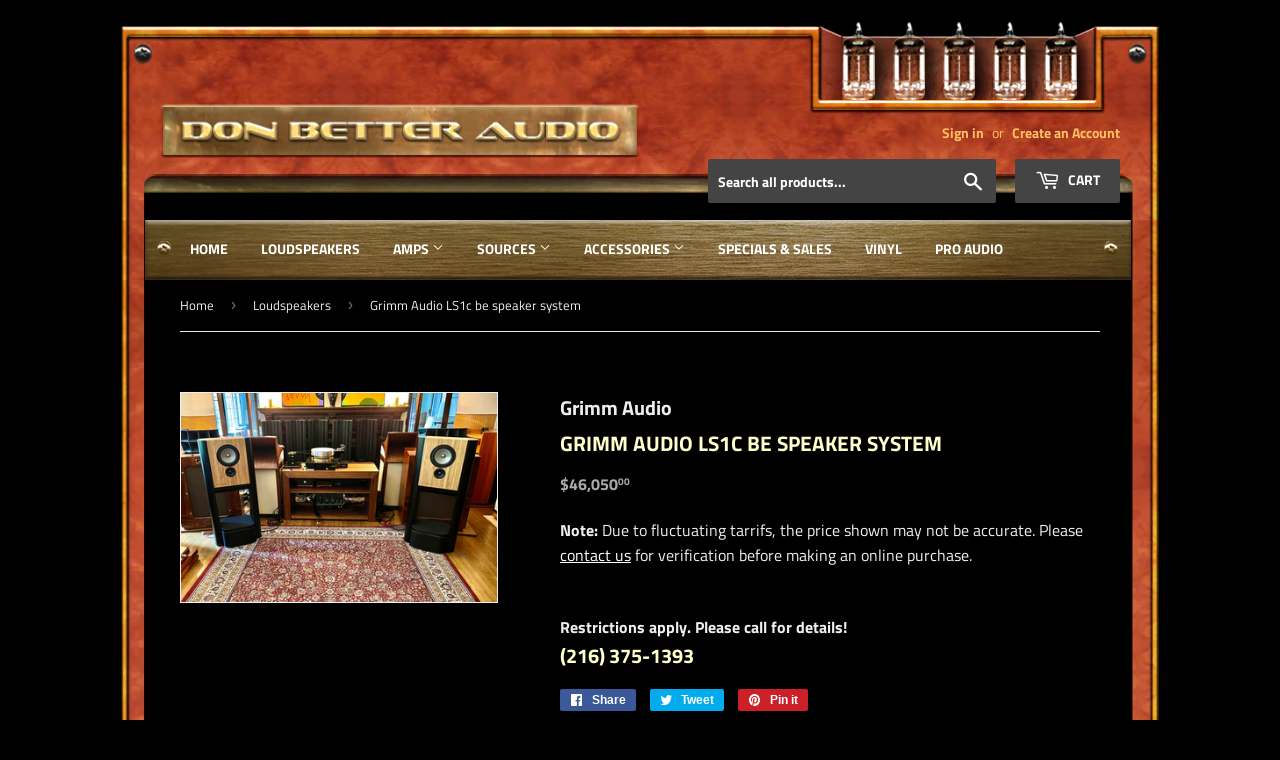

--- FILE ---
content_type: text/html; charset=utf-8
request_url: https://donbetteraudio.com/collections/loudspeakers/products/grimm-audio-ls1be-speaker-system
body_size: 15349
content:
<!doctype html>
<html class="no-touch no-js">
<head>
  <script>(function(H){H.className=H.className.replace(/\bno-js\b/,'js')})(document.documentElement)</script>
  <!-- Basic page needs ================================================== -->
  <meta charset="utf-8">
  <meta http-equiv="X-UA-Compatible" content="IE=edge,chrome=1">

  
  <link rel="shortcut icon" href="//donbetteraudio.com/cdn/shop/files/speaker-15980_32x32.png?v=1614296452" type="image/png" />
  

  <!-- Title and description ================================================== -->
  <title>
  Grimm Audio LS1c be speaker system &ndash; Don Better Audio
  </title>

  
    <meta name="description" content="Just arrived the magnificent Grimm Audio LS1be integrated music playback system. it is available either as a 2 or 3 way system. Just add your source and your ready to go. You need to hear this one! Call for more details to order or to request more info. Shipping &amp;amp; Handling to be assessed based on destination.">
  

  <!-- Product meta ================================================== -->
  <!-- /snippets/social-meta-tags.liquid -->




<meta property="og:site_name" content="Don Better Audio">
<meta property="og:url" content="https://donbetteraudio.com/products/grimm-audio-ls1be-speaker-system">
<meta property="og:title" content="Grimm Audio LS1c be speaker system">
<meta property="og:type" content="product">
<meta property="og:description" content="Just arrived the magnificent Grimm Audio LS1be integrated music playback system. it is available either as a 2 or 3 way system. Just add your source and your ready to go. You need to hear this one! Call for more details to order or to request more info. Shipping &amp;amp; Handling to be assessed based on destination.">

  <meta property="og:price:amount" content="46,050.00">
  <meta property="og:price:currency" content="USD">

<meta property="og:image" content="http://donbetteraudio.com/cdn/shop/files/IMG_1657_1200x1200.jpg?v=1694180722">
<meta property="og:image:secure_url" content="https://donbetteraudio.com/cdn/shop/files/IMG_1657_1200x1200.jpg?v=1694180722">


<meta name="twitter:card" content="summary_large_image">
<meta name="twitter:title" content="Grimm Audio LS1c be speaker system">
<meta name="twitter:description" content="Just arrived the magnificent Grimm Audio LS1be integrated music playback system. it is available either as a 2 or 3 way system. Just add your source and your ready to go. You need to hear this one! Call for more details to order or to request more info. Shipping &amp;amp; Handling to be assessed based on destination.">


  <!-- Helpers ================================================== -->
  <link rel="canonical" href="https://donbetteraudio.com/products/grimm-audio-ls1be-speaker-system">
  <meta name="viewport" content="width=device-width,initial-scale=1">
  

  <!-- CSS ================================================== -->
  <link href="//donbetteraudio.com/cdn/shop/t/3/assets/theme.scss.css?v=40611306299196489291759260553" rel="stylesheet" type="text/css" media="all" />

  <!-- Header hook for plugins ================================================== -->
  <script>window.performance && window.performance.mark && window.performance.mark('shopify.content_for_header.start');</script><meta id="shopify-digital-wallet" name="shopify-digital-wallet" content="/43390828710/digital_wallets/dialog">
<meta name="shopify-checkout-api-token" content="81c9f1f54a7edf5ec74ac69be44442cf">
<link rel="alternate" type="application/json+oembed" href="https://donbetteraudio.com/products/grimm-audio-ls1be-speaker-system.oembed">
<script async="async" src="/checkouts/internal/preloads.js?locale=en-US"></script>
<link rel="preconnect" href="https://shop.app" crossorigin="anonymous">
<script async="async" src="https://shop.app/checkouts/internal/preloads.js?locale=en-US&shop_id=43390828710" crossorigin="anonymous"></script>
<script id="apple-pay-shop-capabilities" type="application/json">{"shopId":43390828710,"countryCode":"US","currencyCode":"USD","merchantCapabilities":["supports3DS"],"merchantId":"gid:\/\/shopify\/Shop\/43390828710","merchantName":"Don Better Audio","requiredBillingContactFields":["postalAddress","email"],"requiredShippingContactFields":["postalAddress","email"],"shippingType":"shipping","supportedNetworks":["visa","masterCard","amex","discover","elo","jcb"],"total":{"type":"pending","label":"Don Better Audio","amount":"1.00"},"shopifyPaymentsEnabled":true,"supportsSubscriptions":true}</script>
<script id="shopify-features" type="application/json">{"accessToken":"81c9f1f54a7edf5ec74ac69be44442cf","betas":["rich-media-storefront-analytics"],"domain":"donbetteraudio.com","predictiveSearch":true,"shopId":43390828710,"locale":"en"}</script>
<script>var Shopify = Shopify || {};
Shopify.shop = "don-better-audio.myshopify.com";
Shopify.locale = "en";
Shopify.currency = {"active":"USD","rate":"1.0"};
Shopify.country = "US";
Shopify.theme = {"name":"Supply","id":106680811686,"schema_name":"Supply","schema_version":"9.0.1","theme_store_id":679,"role":"main"};
Shopify.theme.handle = "null";
Shopify.theme.style = {"id":null,"handle":null};
Shopify.cdnHost = "donbetteraudio.com/cdn";
Shopify.routes = Shopify.routes || {};
Shopify.routes.root = "/";</script>
<script type="module">!function(o){(o.Shopify=o.Shopify||{}).modules=!0}(window);</script>
<script>!function(o){function n(){var o=[];function n(){o.push(Array.prototype.slice.apply(arguments))}return n.q=o,n}var t=o.Shopify=o.Shopify||{};t.loadFeatures=n(),t.autoloadFeatures=n()}(window);</script>
<script>
  window.ShopifyPay = window.ShopifyPay || {};
  window.ShopifyPay.apiHost = "shop.app\/pay";
  window.ShopifyPay.redirectState = null;
</script>
<script id="shop-js-analytics" type="application/json">{"pageType":"product"}</script>
<script defer="defer" async type="module" src="//donbetteraudio.com/cdn/shopifycloud/shop-js/modules/v2/client.init-shop-cart-sync_C5BV16lS.en.esm.js"></script>
<script defer="defer" async type="module" src="//donbetteraudio.com/cdn/shopifycloud/shop-js/modules/v2/chunk.common_CygWptCX.esm.js"></script>
<script type="module">
  await import("//donbetteraudio.com/cdn/shopifycloud/shop-js/modules/v2/client.init-shop-cart-sync_C5BV16lS.en.esm.js");
await import("//donbetteraudio.com/cdn/shopifycloud/shop-js/modules/v2/chunk.common_CygWptCX.esm.js");

  window.Shopify.SignInWithShop?.initShopCartSync?.({"fedCMEnabled":true,"windoidEnabled":true});

</script>
<script>
  window.Shopify = window.Shopify || {};
  if (!window.Shopify.featureAssets) window.Shopify.featureAssets = {};
  window.Shopify.featureAssets['shop-js'] = {"shop-cart-sync":["modules/v2/client.shop-cart-sync_ZFArdW7E.en.esm.js","modules/v2/chunk.common_CygWptCX.esm.js"],"init-fed-cm":["modules/v2/client.init-fed-cm_CmiC4vf6.en.esm.js","modules/v2/chunk.common_CygWptCX.esm.js"],"shop-button":["modules/v2/client.shop-button_tlx5R9nI.en.esm.js","modules/v2/chunk.common_CygWptCX.esm.js"],"shop-cash-offers":["modules/v2/client.shop-cash-offers_DOA2yAJr.en.esm.js","modules/v2/chunk.common_CygWptCX.esm.js","modules/v2/chunk.modal_D71HUcav.esm.js"],"init-windoid":["modules/v2/client.init-windoid_sURxWdc1.en.esm.js","modules/v2/chunk.common_CygWptCX.esm.js"],"shop-toast-manager":["modules/v2/client.shop-toast-manager_ClPi3nE9.en.esm.js","modules/v2/chunk.common_CygWptCX.esm.js"],"init-shop-email-lookup-coordinator":["modules/v2/client.init-shop-email-lookup-coordinator_B8hsDcYM.en.esm.js","modules/v2/chunk.common_CygWptCX.esm.js"],"init-shop-cart-sync":["modules/v2/client.init-shop-cart-sync_C5BV16lS.en.esm.js","modules/v2/chunk.common_CygWptCX.esm.js"],"avatar":["modules/v2/client.avatar_BTnouDA3.en.esm.js"],"pay-button":["modules/v2/client.pay-button_FdsNuTd3.en.esm.js","modules/v2/chunk.common_CygWptCX.esm.js"],"init-customer-accounts":["modules/v2/client.init-customer-accounts_DxDtT_ad.en.esm.js","modules/v2/client.shop-login-button_C5VAVYt1.en.esm.js","modules/v2/chunk.common_CygWptCX.esm.js","modules/v2/chunk.modal_D71HUcav.esm.js"],"init-shop-for-new-customer-accounts":["modules/v2/client.init-shop-for-new-customer-accounts_ChsxoAhi.en.esm.js","modules/v2/client.shop-login-button_C5VAVYt1.en.esm.js","modules/v2/chunk.common_CygWptCX.esm.js","modules/v2/chunk.modal_D71HUcav.esm.js"],"shop-login-button":["modules/v2/client.shop-login-button_C5VAVYt1.en.esm.js","modules/v2/chunk.common_CygWptCX.esm.js","modules/v2/chunk.modal_D71HUcav.esm.js"],"init-customer-accounts-sign-up":["modules/v2/client.init-customer-accounts-sign-up_CPSyQ0Tj.en.esm.js","modules/v2/client.shop-login-button_C5VAVYt1.en.esm.js","modules/v2/chunk.common_CygWptCX.esm.js","modules/v2/chunk.modal_D71HUcav.esm.js"],"shop-follow-button":["modules/v2/client.shop-follow-button_Cva4Ekp9.en.esm.js","modules/v2/chunk.common_CygWptCX.esm.js","modules/v2/chunk.modal_D71HUcav.esm.js"],"checkout-modal":["modules/v2/client.checkout-modal_BPM8l0SH.en.esm.js","modules/v2/chunk.common_CygWptCX.esm.js","modules/v2/chunk.modal_D71HUcav.esm.js"],"lead-capture":["modules/v2/client.lead-capture_Bi8yE_yS.en.esm.js","modules/v2/chunk.common_CygWptCX.esm.js","modules/v2/chunk.modal_D71HUcav.esm.js"],"shop-login":["modules/v2/client.shop-login_D6lNrXab.en.esm.js","modules/v2/chunk.common_CygWptCX.esm.js","modules/v2/chunk.modal_D71HUcav.esm.js"],"payment-terms":["modules/v2/client.payment-terms_CZxnsJam.en.esm.js","modules/v2/chunk.common_CygWptCX.esm.js","modules/v2/chunk.modal_D71HUcav.esm.js"]};
</script>
<script id="__st">var __st={"a":43390828710,"offset":-18000,"reqid":"7d8d4920-72e9-49a4-b233-162ecf8bc786-1768727461","pageurl":"donbetteraudio.com\/collections\/loudspeakers\/products\/grimm-audio-ls1be-speaker-system","u":"a5970edd1e58","p":"product","rtyp":"product","rid":7788520603814};</script>
<script>window.ShopifyPaypalV4VisibilityTracking = true;</script>
<script id="captcha-bootstrap">!function(){'use strict';const t='contact',e='account',n='new_comment',o=[[t,t],['blogs',n],['comments',n],[t,'customer']],c=[[e,'customer_login'],[e,'guest_login'],[e,'recover_customer_password'],[e,'create_customer']],r=t=>t.map((([t,e])=>`form[action*='/${t}']:not([data-nocaptcha='true']) input[name='form_type'][value='${e}']`)).join(','),a=t=>()=>t?[...document.querySelectorAll(t)].map((t=>t.form)):[];function s(){const t=[...o],e=r(t);return a(e)}const i='password',u='form_key',d=['recaptcha-v3-token','g-recaptcha-response','h-captcha-response',i],f=()=>{try{return window.sessionStorage}catch{return}},m='__shopify_v',_=t=>t.elements[u];function p(t,e,n=!1){try{const o=window.sessionStorage,c=JSON.parse(o.getItem(e)),{data:r}=function(t){const{data:e,action:n}=t;return t[m]||n?{data:e,action:n}:{data:t,action:n}}(c);for(const[e,n]of Object.entries(r))t.elements[e]&&(t.elements[e].value=n);n&&o.removeItem(e)}catch(o){console.error('form repopulation failed',{error:o})}}const l='form_type',E='cptcha';function T(t){t.dataset[E]=!0}const w=window,h=w.document,L='Shopify',v='ce_forms',y='captcha';let A=!1;((t,e)=>{const n=(g='f06e6c50-85a8-45c8-87d0-21a2b65856fe',I='https://cdn.shopify.com/shopifycloud/storefront-forms-hcaptcha/ce_storefront_forms_captcha_hcaptcha.v1.5.2.iife.js',D={infoText:'Protected by hCaptcha',privacyText:'Privacy',termsText:'Terms'},(t,e,n)=>{const o=w[L][v],c=o.bindForm;if(c)return c(t,g,e,D).then(n);var r;o.q.push([[t,g,e,D],n]),r=I,A||(h.body.append(Object.assign(h.createElement('script'),{id:'captcha-provider',async:!0,src:r})),A=!0)});var g,I,D;w[L]=w[L]||{},w[L][v]=w[L][v]||{},w[L][v].q=[],w[L][y]=w[L][y]||{},w[L][y].protect=function(t,e){n(t,void 0,e),T(t)},Object.freeze(w[L][y]),function(t,e,n,w,h,L){const[v,y,A,g]=function(t,e,n){const i=e?o:[],u=t?c:[],d=[...i,...u],f=r(d),m=r(i),_=r(d.filter((([t,e])=>n.includes(e))));return[a(f),a(m),a(_),s()]}(w,h,L),I=t=>{const e=t.target;return e instanceof HTMLFormElement?e:e&&e.form},D=t=>v().includes(t);t.addEventListener('submit',(t=>{const e=I(t);if(!e)return;const n=D(e)&&!e.dataset.hcaptchaBound&&!e.dataset.recaptchaBound,o=_(e),c=g().includes(e)&&(!o||!o.value);(n||c)&&t.preventDefault(),c&&!n&&(function(t){try{if(!f())return;!function(t){const e=f();if(!e)return;const n=_(t);if(!n)return;const o=n.value;o&&e.removeItem(o)}(t);const e=Array.from(Array(32),(()=>Math.random().toString(36)[2])).join('');!function(t,e){_(t)||t.append(Object.assign(document.createElement('input'),{type:'hidden',name:u})),t.elements[u].value=e}(t,e),function(t,e){const n=f();if(!n)return;const o=[...t.querySelectorAll(`input[type='${i}']`)].map((({name:t})=>t)),c=[...d,...o],r={};for(const[a,s]of new FormData(t).entries())c.includes(a)||(r[a]=s);n.setItem(e,JSON.stringify({[m]:1,action:t.action,data:r}))}(t,e)}catch(e){console.error('failed to persist form',e)}}(e),e.submit())}));const S=(t,e)=>{t&&!t.dataset[E]&&(n(t,e.some((e=>e===t))),T(t))};for(const o of['focusin','change'])t.addEventListener(o,(t=>{const e=I(t);D(e)&&S(e,y())}));const B=e.get('form_key'),M=e.get(l),P=B&&M;t.addEventListener('DOMContentLoaded',(()=>{const t=y();if(P)for(const e of t)e.elements[l].value===M&&p(e,B);[...new Set([...A(),...v().filter((t=>'true'===t.dataset.shopifyCaptcha))])].forEach((e=>S(e,t)))}))}(h,new URLSearchParams(w.location.search),n,t,e,['guest_login'])})(!0,!0)}();</script>
<script integrity="sha256-4kQ18oKyAcykRKYeNunJcIwy7WH5gtpwJnB7kiuLZ1E=" data-source-attribution="shopify.loadfeatures" defer="defer" src="//donbetteraudio.com/cdn/shopifycloud/storefront/assets/storefront/load_feature-a0a9edcb.js" crossorigin="anonymous"></script>
<script crossorigin="anonymous" defer="defer" src="//donbetteraudio.com/cdn/shopifycloud/storefront/assets/shopify_pay/storefront-65b4c6d7.js?v=20250812"></script>
<script data-source-attribution="shopify.dynamic_checkout.dynamic.init">var Shopify=Shopify||{};Shopify.PaymentButton=Shopify.PaymentButton||{isStorefrontPortableWallets:!0,init:function(){window.Shopify.PaymentButton.init=function(){};var t=document.createElement("script");t.src="https://donbetteraudio.com/cdn/shopifycloud/portable-wallets/latest/portable-wallets.en.js",t.type="module",document.head.appendChild(t)}};
</script>
<script data-source-attribution="shopify.dynamic_checkout.buyer_consent">
  function portableWalletsHideBuyerConsent(e){var t=document.getElementById("shopify-buyer-consent"),n=document.getElementById("shopify-subscription-policy-button");t&&n&&(t.classList.add("hidden"),t.setAttribute("aria-hidden","true"),n.removeEventListener("click",e))}function portableWalletsShowBuyerConsent(e){var t=document.getElementById("shopify-buyer-consent"),n=document.getElementById("shopify-subscription-policy-button");t&&n&&(t.classList.remove("hidden"),t.removeAttribute("aria-hidden"),n.addEventListener("click",e))}window.Shopify?.PaymentButton&&(window.Shopify.PaymentButton.hideBuyerConsent=portableWalletsHideBuyerConsent,window.Shopify.PaymentButton.showBuyerConsent=portableWalletsShowBuyerConsent);
</script>
<script data-source-attribution="shopify.dynamic_checkout.cart.bootstrap">document.addEventListener("DOMContentLoaded",(function(){function t(){return document.querySelector("shopify-accelerated-checkout-cart, shopify-accelerated-checkout")}if(t())Shopify.PaymentButton.init();else{new MutationObserver((function(e,n){t()&&(Shopify.PaymentButton.init(),n.disconnect())})).observe(document.body,{childList:!0,subtree:!0})}}));
</script>
<link id="shopify-accelerated-checkout-styles" rel="stylesheet" media="screen" href="https://donbetteraudio.com/cdn/shopifycloud/portable-wallets/latest/accelerated-checkout-backwards-compat.css" crossorigin="anonymous">
<style id="shopify-accelerated-checkout-cart">
        #shopify-buyer-consent {
  margin-top: 1em;
  display: inline-block;
  width: 100%;
}

#shopify-buyer-consent.hidden {
  display: none;
}

#shopify-subscription-policy-button {
  background: none;
  border: none;
  padding: 0;
  text-decoration: underline;
  font-size: inherit;
  cursor: pointer;
}

#shopify-subscription-policy-button::before {
  box-shadow: none;
}

      </style>

<script>window.performance && window.performance.mark && window.performance.mark('shopify.content_for_header.end');</script>

  
  

  <script src="//donbetteraudio.com/cdn/shop/t/3/assets/jquery-2.2.3.min.js?v=58211863146907186831596034519" type="text/javascript"></script>

  <script src="//donbetteraudio.com/cdn/shop/t/3/assets/lazysizes.min.js?v=8147953233334221341596034519" async="async"></script>
  <script src="//donbetteraudio.com/cdn/shop/t/3/assets/vendor.js?v=106177282645720727331596034522" defer="defer"></script>
  <script src="//donbetteraudio.com/cdn/shop/t/3/assets/theme.js?v=88090588602936917221596034533" defer="defer"></script>



  <link href="//donbetteraudio.com/cdn/shop/t/3/assets/custom-css-shopify.css?v=120021924498241765491629489486" rel="stylesheet" type="text/css" media="all" />
<link href="https://monorail-edge.shopifysvc.com" rel="dns-prefetch">
<script>(function(){if ("sendBeacon" in navigator && "performance" in window) {try {var session_token_from_headers = performance.getEntriesByType('navigation')[0].serverTiming.find(x => x.name == '_s').description;} catch {var session_token_from_headers = undefined;}var session_cookie_matches = document.cookie.match(/_shopify_s=([^;]*)/);var session_token_from_cookie = session_cookie_matches && session_cookie_matches.length === 2 ? session_cookie_matches[1] : "";var session_token = session_token_from_headers || session_token_from_cookie || "";function handle_abandonment_event(e) {var entries = performance.getEntries().filter(function(entry) {return /monorail-edge.shopifysvc.com/.test(entry.name);});if (!window.abandonment_tracked && entries.length === 0) {window.abandonment_tracked = true;var currentMs = Date.now();var navigation_start = performance.timing.navigationStart;var payload = {shop_id: 43390828710,url: window.location.href,navigation_start,duration: currentMs - navigation_start,session_token,page_type: "product"};window.navigator.sendBeacon("https://monorail-edge.shopifysvc.com/v1/produce", JSON.stringify({schema_id: "online_store_buyer_site_abandonment/1.1",payload: payload,metadata: {event_created_at_ms: currentMs,event_sent_at_ms: currentMs}}));}}window.addEventListener('pagehide', handle_abandonment_event);}}());</script>
<script id="web-pixels-manager-setup">(function e(e,d,r,n,o){if(void 0===o&&(o={}),!Boolean(null===(a=null===(i=window.Shopify)||void 0===i?void 0:i.analytics)||void 0===a?void 0:a.replayQueue)){var i,a;window.Shopify=window.Shopify||{};var t=window.Shopify;t.analytics=t.analytics||{};var s=t.analytics;s.replayQueue=[],s.publish=function(e,d,r){return s.replayQueue.push([e,d,r]),!0};try{self.performance.mark("wpm:start")}catch(e){}var l=function(){var e={modern:/Edge?\/(1{2}[4-9]|1[2-9]\d|[2-9]\d{2}|\d{4,})\.\d+(\.\d+|)|Firefox\/(1{2}[4-9]|1[2-9]\d|[2-9]\d{2}|\d{4,})\.\d+(\.\d+|)|Chrom(ium|e)\/(9{2}|\d{3,})\.\d+(\.\d+|)|(Maci|X1{2}).+ Version\/(15\.\d+|(1[6-9]|[2-9]\d|\d{3,})\.\d+)([,.]\d+|)( \(\w+\)|)( Mobile\/\w+|) Safari\/|Chrome.+OPR\/(9{2}|\d{3,})\.\d+\.\d+|(CPU[ +]OS|iPhone[ +]OS|CPU[ +]iPhone|CPU IPhone OS|CPU iPad OS)[ +]+(15[._]\d+|(1[6-9]|[2-9]\d|\d{3,})[._]\d+)([._]\d+|)|Android:?[ /-](13[3-9]|1[4-9]\d|[2-9]\d{2}|\d{4,})(\.\d+|)(\.\d+|)|Android.+Firefox\/(13[5-9]|1[4-9]\d|[2-9]\d{2}|\d{4,})\.\d+(\.\d+|)|Android.+Chrom(ium|e)\/(13[3-9]|1[4-9]\d|[2-9]\d{2}|\d{4,})\.\d+(\.\d+|)|SamsungBrowser\/([2-9]\d|\d{3,})\.\d+/,legacy:/Edge?\/(1[6-9]|[2-9]\d|\d{3,})\.\d+(\.\d+|)|Firefox\/(5[4-9]|[6-9]\d|\d{3,})\.\d+(\.\d+|)|Chrom(ium|e)\/(5[1-9]|[6-9]\d|\d{3,})\.\d+(\.\d+|)([\d.]+$|.*Safari\/(?![\d.]+ Edge\/[\d.]+$))|(Maci|X1{2}).+ Version\/(10\.\d+|(1[1-9]|[2-9]\d|\d{3,})\.\d+)([,.]\d+|)( \(\w+\)|)( Mobile\/\w+|) Safari\/|Chrome.+OPR\/(3[89]|[4-9]\d|\d{3,})\.\d+\.\d+|(CPU[ +]OS|iPhone[ +]OS|CPU[ +]iPhone|CPU IPhone OS|CPU iPad OS)[ +]+(10[._]\d+|(1[1-9]|[2-9]\d|\d{3,})[._]\d+)([._]\d+|)|Android:?[ /-](13[3-9]|1[4-9]\d|[2-9]\d{2}|\d{4,})(\.\d+|)(\.\d+|)|Mobile Safari.+OPR\/([89]\d|\d{3,})\.\d+\.\d+|Android.+Firefox\/(13[5-9]|1[4-9]\d|[2-9]\d{2}|\d{4,})\.\d+(\.\d+|)|Android.+Chrom(ium|e)\/(13[3-9]|1[4-9]\d|[2-9]\d{2}|\d{4,})\.\d+(\.\d+|)|Android.+(UC? ?Browser|UCWEB|U3)[ /]?(15\.([5-9]|\d{2,})|(1[6-9]|[2-9]\d|\d{3,})\.\d+)\.\d+|SamsungBrowser\/(5\.\d+|([6-9]|\d{2,})\.\d+)|Android.+MQ{2}Browser\/(14(\.(9|\d{2,})|)|(1[5-9]|[2-9]\d|\d{3,})(\.\d+|))(\.\d+|)|K[Aa][Ii]OS\/(3\.\d+|([4-9]|\d{2,})\.\d+)(\.\d+|)/},d=e.modern,r=e.legacy,n=navigator.userAgent;return n.match(d)?"modern":n.match(r)?"legacy":"unknown"}(),u="modern"===l?"modern":"legacy",c=(null!=n?n:{modern:"",legacy:""})[u],f=function(e){return[e.baseUrl,"/wpm","/b",e.hashVersion,"modern"===e.buildTarget?"m":"l",".js"].join("")}({baseUrl:d,hashVersion:r,buildTarget:u}),m=function(e){var d=e.version,r=e.bundleTarget,n=e.surface,o=e.pageUrl,i=e.monorailEndpoint;return{emit:function(e){var a=e.status,t=e.errorMsg,s=(new Date).getTime(),l=JSON.stringify({metadata:{event_sent_at_ms:s},events:[{schema_id:"web_pixels_manager_load/3.1",payload:{version:d,bundle_target:r,page_url:o,status:a,surface:n,error_msg:t},metadata:{event_created_at_ms:s}}]});if(!i)return console&&console.warn&&console.warn("[Web Pixels Manager] No Monorail endpoint provided, skipping logging."),!1;try{return self.navigator.sendBeacon.bind(self.navigator)(i,l)}catch(e){}var u=new XMLHttpRequest;try{return u.open("POST",i,!0),u.setRequestHeader("Content-Type","text/plain"),u.send(l),!0}catch(e){return console&&console.warn&&console.warn("[Web Pixels Manager] Got an unhandled error while logging to Monorail."),!1}}}}({version:r,bundleTarget:l,surface:e.surface,pageUrl:self.location.href,monorailEndpoint:e.monorailEndpoint});try{o.browserTarget=l,function(e){var d=e.src,r=e.async,n=void 0===r||r,o=e.onload,i=e.onerror,a=e.sri,t=e.scriptDataAttributes,s=void 0===t?{}:t,l=document.createElement("script"),u=document.querySelector("head"),c=document.querySelector("body");if(l.async=n,l.src=d,a&&(l.integrity=a,l.crossOrigin="anonymous"),s)for(var f in s)if(Object.prototype.hasOwnProperty.call(s,f))try{l.dataset[f]=s[f]}catch(e){}if(o&&l.addEventListener("load",o),i&&l.addEventListener("error",i),u)u.appendChild(l);else{if(!c)throw new Error("Did not find a head or body element to append the script");c.appendChild(l)}}({src:f,async:!0,onload:function(){if(!function(){var e,d;return Boolean(null===(d=null===(e=window.Shopify)||void 0===e?void 0:e.analytics)||void 0===d?void 0:d.initialized)}()){var d=window.webPixelsManager.init(e)||void 0;if(d){var r=window.Shopify.analytics;r.replayQueue.forEach((function(e){var r=e[0],n=e[1],o=e[2];d.publishCustomEvent(r,n,o)})),r.replayQueue=[],r.publish=d.publishCustomEvent,r.visitor=d.visitor,r.initialized=!0}}},onerror:function(){return m.emit({status:"failed",errorMsg:"".concat(f," has failed to load")})},sri:function(e){var d=/^sha384-[A-Za-z0-9+/=]+$/;return"string"==typeof e&&d.test(e)}(c)?c:"",scriptDataAttributes:o}),m.emit({status:"loading"})}catch(e){m.emit({status:"failed",errorMsg:(null==e?void 0:e.message)||"Unknown error"})}}})({shopId: 43390828710,storefrontBaseUrl: "https://donbetteraudio.com",extensionsBaseUrl: "https://extensions.shopifycdn.com/cdn/shopifycloud/web-pixels-manager",monorailEndpoint: "https://monorail-edge.shopifysvc.com/unstable/produce_batch",surface: "storefront-renderer",enabledBetaFlags: ["2dca8a86"],webPixelsConfigList: [{"id":"shopify-app-pixel","configuration":"{}","eventPayloadVersion":"v1","runtimeContext":"STRICT","scriptVersion":"0450","apiClientId":"shopify-pixel","type":"APP","privacyPurposes":["ANALYTICS","MARKETING"]},{"id":"shopify-custom-pixel","eventPayloadVersion":"v1","runtimeContext":"LAX","scriptVersion":"0450","apiClientId":"shopify-pixel","type":"CUSTOM","privacyPurposes":["ANALYTICS","MARKETING"]}],isMerchantRequest: false,initData: {"shop":{"name":"Don Better Audio","paymentSettings":{"currencyCode":"USD"},"myshopifyDomain":"don-better-audio.myshopify.com","countryCode":"US","storefrontUrl":"https:\/\/donbetteraudio.com"},"customer":null,"cart":null,"checkout":null,"productVariants":[{"price":{"amount":46050.0,"currencyCode":"USD"},"product":{"title":"Grimm Audio LS1c be speaker system","vendor":"Grimm Audio","id":"7788520603814","untranslatedTitle":"Grimm Audio LS1c be speaker system","url":"\/products\/grimm-audio-ls1be-speaker-system","type":"Loudspeaker"},"id":"44402392727718","image":{"src":"\/\/donbetteraudio.com\/cdn\/shop\/files\/IMG_1657.jpg?v=1694180722"},"sku":"","title":"Default Title","untranslatedTitle":"Default Title"}],"purchasingCompany":null},},"https://donbetteraudio.com/cdn","fcfee988w5aeb613cpc8e4bc33m6693e112",{"modern":"","legacy":""},{"shopId":"43390828710","storefrontBaseUrl":"https:\/\/donbetteraudio.com","extensionBaseUrl":"https:\/\/extensions.shopifycdn.com\/cdn\/shopifycloud\/web-pixels-manager","surface":"storefront-renderer","enabledBetaFlags":"[\"2dca8a86\"]","isMerchantRequest":"false","hashVersion":"fcfee988w5aeb613cpc8e4bc33m6693e112","publish":"custom","events":"[[\"page_viewed\",{}],[\"product_viewed\",{\"productVariant\":{\"price\":{\"amount\":46050.0,\"currencyCode\":\"USD\"},\"product\":{\"title\":\"Grimm Audio LS1c be speaker system\",\"vendor\":\"Grimm Audio\",\"id\":\"7788520603814\",\"untranslatedTitle\":\"Grimm Audio LS1c be speaker system\",\"url\":\"\/products\/grimm-audio-ls1be-speaker-system\",\"type\":\"Loudspeaker\"},\"id\":\"44402392727718\",\"image\":{\"src\":\"\/\/donbetteraudio.com\/cdn\/shop\/files\/IMG_1657.jpg?v=1694180722\"},\"sku\":\"\",\"title\":\"Default Title\",\"untranslatedTitle\":\"Default Title\"}}]]"});</script><script>
  window.ShopifyAnalytics = window.ShopifyAnalytics || {};
  window.ShopifyAnalytics.meta = window.ShopifyAnalytics.meta || {};
  window.ShopifyAnalytics.meta.currency = 'USD';
  var meta = {"product":{"id":7788520603814,"gid":"gid:\/\/shopify\/Product\/7788520603814","vendor":"Grimm Audio","type":"Loudspeaker","handle":"grimm-audio-ls1be-speaker-system","variants":[{"id":44402392727718,"price":4605000,"name":"Grimm Audio LS1c be speaker system","public_title":null,"sku":""}],"remote":false},"page":{"pageType":"product","resourceType":"product","resourceId":7788520603814,"requestId":"7d8d4920-72e9-49a4-b233-162ecf8bc786-1768727461"}};
  for (var attr in meta) {
    window.ShopifyAnalytics.meta[attr] = meta[attr];
  }
</script>
<script class="analytics">
  (function () {
    var customDocumentWrite = function(content) {
      var jquery = null;

      if (window.jQuery) {
        jquery = window.jQuery;
      } else if (window.Checkout && window.Checkout.$) {
        jquery = window.Checkout.$;
      }

      if (jquery) {
        jquery('body').append(content);
      }
    };

    var hasLoggedConversion = function(token) {
      if (token) {
        return document.cookie.indexOf('loggedConversion=' + token) !== -1;
      }
      return false;
    }

    var setCookieIfConversion = function(token) {
      if (token) {
        var twoMonthsFromNow = new Date(Date.now());
        twoMonthsFromNow.setMonth(twoMonthsFromNow.getMonth() + 2);

        document.cookie = 'loggedConversion=' + token + '; expires=' + twoMonthsFromNow;
      }
    }

    var trekkie = window.ShopifyAnalytics.lib = window.trekkie = window.trekkie || [];
    if (trekkie.integrations) {
      return;
    }
    trekkie.methods = [
      'identify',
      'page',
      'ready',
      'track',
      'trackForm',
      'trackLink'
    ];
    trekkie.factory = function(method) {
      return function() {
        var args = Array.prototype.slice.call(arguments);
        args.unshift(method);
        trekkie.push(args);
        return trekkie;
      };
    };
    for (var i = 0; i < trekkie.methods.length; i++) {
      var key = trekkie.methods[i];
      trekkie[key] = trekkie.factory(key);
    }
    trekkie.load = function(config) {
      trekkie.config = config || {};
      trekkie.config.initialDocumentCookie = document.cookie;
      var first = document.getElementsByTagName('script')[0];
      var script = document.createElement('script');
      script.type = 'text/javascript';
      script.onerror = function(e) {
        var scriptFallback = document.createElement('script');
        scriptFallback.type = 'text/javascript';
        scriptFallback.onerror = function(error) {
                var Monorail = {
      produce: function produce(monorailDomain, schemaId, payload) {
        var currentMs = new Date().getTime();
        var event = {
          schema_id: schemaId,
          payload: payload,
          metadata: {
            event_created_at_ms: currentMs,
            event_sent_at_ms: currentMs
          }
        };
        return Monorail.sendRequest("https://" + monorailDomain + "/v1/produce", JSON.stringify(event));
      },
      sendRequest: function sendRequest(endpointUrl, payload) {
        // Try the sendBeacon API
        if (window && window.navigator && typeof window.navigator.sendBeacon === 'function' && typeof window.Blob === 'function' && !Monorail.isIos12()) {
          var blobData = new window.Blob([payload], {
            type: 'text/plain'
          });

          if (window.navigator.sendBeacon(endpointUrl, blobData)) {
            return true;
          } // sendBeacon was not successful

        } // XHR beacon

        var xhr = new XMLHttpRequest();

        try {
          xhr.open('POST', endpointUrl);
          xhr.setRequestHeader('Content-Type', 'text/plain');
          xhr.send(payload);
        } catch (e) {
          console.log(e);
        }

        return false;
      },
      isIos12: function isIos12() {
        return window.navigator.userAgent.lastIndexOf('iPhone; CPU iPhone OS 12_') !== -1 || window.navigator.userAgent.lastIndexOf('iPad; CPU OS 12_') !== -1;
      }
    };
    Monorail.produce('monorail-edge.shopifysvc.com',
      'trekkie_storefront_load_errors/1.1',
      {shop_id: 43390828710,
      theme_id: 106680811686,
      app_name: "storefront",
      context_url: window.location.href,
      source_url: "//donbetteraudio.com/cdn/s/trekkie.storefront.cd680fe47e6c39ca5d5df5f0a32d569bc48c0f27.min.js"});

        };
        scriptFallback.async = true;
        scriptFallback.src = '//donbetteraudio.com/cdn/s/trekkie.storefront.cd680fe47e6c39ca5d5df5f0a32d569bc48c0f27.min.js';
        first.parentNode.insertBefore(scriptFallback, first);
      };
      script.async = true;
      script.src = '//donbetteraudio.com/cdn/s/trekkie.storefront.cd680fe47e6c39ca5d5df5f0a32d569bc48c0f27.min.js';
      first.parentNode.insertBefore(script, first);
    };
    trekkie.load(
      {"Trekkie":{"appName":"storefront","development":false,"defaultAttributes":{"shopId":43390828710,"isMerchantRequest":null,"themeId":106680811686,"themeCityHash":"13599718942961262974","contentLanguage":"en","currency":"USD","eventMetadataId":"88fa8a16-5ad3-42e9-ba83-5b8d19dd8022"},"isServerSideCookieWritingEnabled":true,"monorailRegion":"shop_domain","enabledBetaFlags":["65f19447"]},"Session Attribution":{},"S2S":{"facebookCapiEnabled":false,"source":"trekkie-storefront-renderer","apiClientId":580111}}
    );

    var loaded = false;
    trekkie.ready(function() {
      if (loaded) return;
      loaded = true;

      window.ShopifyAnalytics.lib = window.trekkie;

      var originalDocumentWrite = document.write;
      document.write = customDocumentWrite;
      try { window.ShopifyAnalytics.merchantGoogleAnalytics.call(this); } catch(error) {};
      document.write = originalDocumentWrite;

      window.ShopifyAnalytics.lib.page(null,{"pageType":"product","resourceType":"product","resourceId":7788520603814,"requestId":"7d8d4920-72e9-49a4-b233-162ecf8bc786-1768727461","shopifyEmitted":true});

      var match = window.location.pathname.match(/checkouts\/(.+)\/(thank_you|post_purchase)/)
      var token = match? match[1]: undefined;
      if (!hasLoggedConversion(token)) {
        setCookieIfConversion(token);
        window.ShopifyAnalytics.lib.track("Viewed Product",{"currency":"USD","variantId":44402392727718,"productId":7788520603814,"productGid":"gid:\/\/shopify\/Product\/7788520603814","name":"Grimm Audio LS1c be speaker system","price":"46050.00","sku":"","brand":"Grimm Audio","variant":null,"category":"Loudspeaker","nonInteraction":true,"remote":false},undefined,undefined,{"shopifyEmitted":true});
      window.ShopifyAnalytics.lib.track("monorail:\/\/trekkie_storefront_viewed_product\/1.1",{"currency":"USD","variantId":44402392727718,"productId":7788520603814,"productGid":"gid:\/\/shopify\/Product\/7788520603814","name":"Grimm Audio LS1c be speaker system","price":"46050.00","sku":"","brand":"Grimm Audio","variant":null,"category":"Loudspeaker","nonInteraction":true,"remote":false,"referer":"https:\/\/donbetteraudio.com\/collections\/loudspeakers\/products\/grimm-audio-ls1be-speaker-system"});
      }
    });


        var eventsListenerScript = document.createElement('script');
        eventsListenerScript.async = true;
        eventsListenerScript.src = "//donbetteraudio.com/cdn/shopifycloud/storefront/assets/shop_events_listener-3da45d37.js";
        document.getElementsByTagName('head')[0].appendChild(eventsListenerScript);

})();</script>
<script
  defer
  src="https://donbetteraudio.com/cdn/shopifycloud/perf-kit/shopify-perf-kit-3.0.4.min.js"
  data-application="storefront-renderer"
  data-shop-id="43390828710"
  data-render-region="gcp-us-central1"
  data-page-type="product"
  data-theme-instance-id="106680811686"
  data-theme-name="Supply"
  data-theme-version="9.0.1"
  data-monorail-region="shop_domain"
  data-resource-timing-sampling-rate="10"
  data-shs="true"
  data-shs-beacon="true"
  data-shs-export-with-fetch="true"
  data-shs-logs-sample-rate="1"
  data-shs-beacon-endpoint="https://donbetteraudio.com/api/collect"
></script>
</head>

<body id="grimm-audio-ls1c-be-speaker-system" class="template-product">

  <div id="shopify-section-header" class="shopify-section header-section"><header class="site-header" role="banner" data-section-id="header" data-section-type="header-section">
  <div class="wrapper">

    <div class="grid--full">
      <div class="grid-item large--one-half">
        
          <div class="h1 header-logo" itemscope itemtype="http://schema.org/Organization">
        
          
          

          <a href="/" itemprop="url">
            <div class="lazyload__image-wrapper no-js header-logo__image" style="max-width:490px;">
              <div style="padding-top:11.22448979591837%;">
                <img class="lazyload js"
                  data-src="//donbetteraudio.com/cdn/shop/files/dba-nameplate_{width}x.png?v=1614296451"
                  data-widths="[180, 360, 540, 720, 900, 1080, 1296, 1512, 1728, 2048]"
                  data-aspectratio="8.909090909090908"
                  data-sizes="auto"
                  alt="Don Better Audio"
                  style="width:490px;">
              </div>
            </div>
            <noscript>
              
              <img src="//donbetteraudio.com/cdn/shop/files/dba-nameplate_490x.png?v=1614296451"
                srcset="//donbetteraudio.com/cdn/shop/files/dba-nameplate_490x.png?v=1614296451 1x, //donbetteraudio.com/cdn/shop/files/dba-nameplate_490x@2x.png?v=1614296451 2x"
                alt="Don Better Audio"
                itemprop="logo"
                style="max-width:490px;">
            </noscript>
          </a>
          
        
          </div>
        
      </div>

      <div class="grid-item large--one-half text-center large--text-right">
        
          <div class="site-header--text-links">
            

            
              <span class="site-header--meta-links medium-down--hide">
                
                  <a href="https://donbetteraudio.com/customer_authentication/redirect?locale=en&amp;region_country=US" id="customer_login_link">Sign in</a>
                  <span class="site-header--spacer">or</span>
                  <a href="https://shopify.com/43390828710/account?locale=en" id="customer_register_link">Create an Account</a>
                
              </span>
            
          </div>

          <br class="medium-down--hide">
        

        <form action="/search" method="get" class="search-bar" role="search">
  <input type="hidden" name="type" value="product">

  <input type="search" name="q" value="" placeholder="Search all products..." aria-label="Search all products...">
  <button type="submit" class="search-bar--submit icon-fallback-text">
    <span class="icon icon-search" aria-hidden="true"></span>
    <span class="fallback-text">Search</span>
  </button>
</form>


        <a href="/cart" class="header-cart-btn cart-toggle">
          <span class="icon icon-cart"></span>
          Cart <span class="cart-count cart-badge--desktop hidden-count">0</span>
        </a>
      </div>
    </div>

  </div>
</header>

<div id="mobileNavBar">
  <div class="display-table-cell">
    <button class="menu-toggle mobileNavBar-link" aria-controls="navBar" aria-expanded="false"><span class="icon icon-hamburger" aria-hidden="true"></span>Menu</button>
  </div>
  <div class="display-table-cell">
    <a href="/cart" class="cart-toggle mobileNavBar-link">
      <span class="icon icon-cart"></span>
      Cart <span class="cart-count hidden-count">0</span>
    </a>
  </div>
</div>

<nav class="nav-bar" id="navBar" role="navigation">
  <div class="wrapper">
    <form action="/search" method="get" class="search-bar" role="search">
  <input type="hidden" name="type" value="product">

  <input type="search" name="q" value="" placeholder="Search all products..." aria-label="Search all products...">
  <button type="submit" class="search-bar--submit icon-fallback-text">
    <span class="icon icon-search" aria-hidden="true"></span>
    <span class="fallback-text">Search</span>
  </button>
</form>

    <ul class="mobile-nav" id="MobileNav">
  
  
    
      <li>
        <a
          href="/"
          class="mobile-nav--link"
          data-meganav-type="child"
          >
            Home
        </a>
      </li>
    
  
    
      <li class="mobile-nav--active">
        <a
          href="/collections/loudspeakers"
          class="mobile-nav--link"
          data-meganav-type="child"
          aria-current="page">
            Loudspeakers
        </a>
      </li>
    
  
    
      
      <li
        class="mobile-nav--has-dropdown "
        aria-haspopup="true">
        <a
          href="/collections/amplifiers"
          class="mobile-nav--link"
          data-meganav-type="parent"
          >
            Amps
        </a>
        <button class="icon icon-arrow-down mobile-nav--button"
          aria-expanded="false"
          aria-label="Amps Menu">
        </button>
        <ul
          id="MenuParent-3"
          class="mobile-nav--dropdown "
          data-meganav-dropdown>
          
            
              <li>
                <a
                  href="/collections/amplifiers"
                  class="mobile-nav--link"
                  data-meganav-type="child"
                  >
                    Amplifiers
                </a>
              </li>
            
          
            
              <li>
                <a
                  href="/collections/integrated-amps"
                  class="mobile-nav--link"
                  data-meganav-type="child"
                  >
                    Integrated Amps
                </a>
              </li>
            
          
            
              <li>
                <a
                  href="/collections/pre-amplifiers"
                  class="mobile-nav--link"
                  data-meganav-type="child"
                  >
                    Pre-Amplifiers
                </a>
              </li>
            
          
            
              <li>
                <a
                  href="/collections/headphone-amplifiers"
                  class="mobile-nav--link"
                  data-meganav-type="child"
                  >
                    Headphone Amplifiers
                </a>
              </li>
            
          
        </ul>
      </li>
    
  
    
      
      <li
        class="mobile-nav--has-dropdown "
        aria-haspopup="true">
        <a
          href="/collections/turntables"
          class="mobile-nav--link"
          data-meganav-type="parent"
          >
            Sources
        </a>
        <button class="icon icon-arrow-down mobile-nav--button"
          aria-expanded="false"
          aria-label="Sources Menu">
        </button>
        <ul
          id="MenuParent-4"
          class="mobile-nav--dropdown "
          data-meganav-dropdown>
          
            
              <li>
                <a
                  href="/collections/turntables"
                  class="mobile-nav--link"
                  data-meganav-type="child"
                  >
                    Turntables Etc.
                </a>
              </li>
            
          
            
              <li>
                <a
                  href="/collections/frontpage"
                  class="mobile-nav--link"
                  data-meganav-type="child"
                  >
                    Phono Cartridges
                </a>
              </li>
            
          
            
              <li>
                <a
                  href="/collections/digital-sources"
                  class="mobile-nav--link"
                  data-meganav-type="child"
                  >
                    Digital Sources
                </a>
              </li>
            
          
            
              <li>
                <a
                  href="/collections/music-servers-streamers"
                  class="mobile-nav--link"
                  data-meganav-type="child"
                  >
                    Music Servers / Streamers
                </a>
              </li>
            
          
        </ul>
      </li>
    
  
    
      
      <li
        class="mobile-nav--has-dropdown "
        aria-haspopup="true">
        <a
          href="/collections/accessories"
          class="mobile-nav--link"
          data-meganav-type="parent"
          >
            Accessories
        </a>
        <button class="icon icon-arrow-down mobile-nav--button"
          aria-expanded="false"
          aria-label="Accessories Menu">
        </button>
        <ul
          id="MenuParent-5"
          class="mobile-nav--dropdown "
          data-meganav-dropdown>
          
            
              <li>
                <a
                  href="/collections/headphones"
                  class="mobile-nav--link"
                  data-meganav-type="child"
                  >
                    Headphones
                </a>
              </li>
            
          
        </ul>
      </li>
    
  
    
      <li>
        <a
          href="/collections/specials-sales"
          class="mobile-nav--link"
          data-meganav-type="child"
          >
            Specials &amp; Sales
        </a>
      </li>
    
  
    
      <li>
        <a
          href="/collections/vinyl"
          class="mobile-nav--link"
          data-meganav-type="child"
          >
            Vinyl
        </a>
      </li>
    
  
    
      <li>
        <a
          href="/collections/pro-audio"
          class="mobile-nav--link"
          data-meganav-type="child"
          >
            Pro Audio
        </a>
      </li>
    
  

  
    
      <li class="customer-navlink large--hide"><a href="https://donbetteraudio.com/customer_authentication/redirect?locale=en&amp;region_country=US" id="customer_login_link">Sign in</a></li>
      <li class="customer-navlink large--hide"><a href="https://shopify.com/43390828710/account?locale=en" id="customer_register_link">Create an Account</a></li>
    
  
</ul>

    <ul class="site-nav" id="AccessibleNav">
  
  
    
      <li>
        <a
          href="/"
          class="site-nav--link"
          data-meganav-type="child"
          >
            Home
        </a>
      </li>
    
  
    
      <li class="site-nav--active">
        <a
          href="/collections/loudspeakers"
          class="site-nav--link"
          data-meganav-type="child"
          aria-current="page">
            Loudspeakers
        </a>
      </li>
    
  
    
      
      <li
        class="site-nav--has-dropdown "
        aria-haspopup="true">
        <a
          href="/collections/amplifiers"
          class="site-nav--link"
          data-meganav-type="parent"
          aria-controls="MenuParent-3"
          aria-expanded="false"
          >
            Amps
            <span class="icon icon-arrow-down" aria-hidden="true"></span>
        </a>
        <ul
          id="MenuParent-3"
          class="site-nav--dropdown "
          data-meganav-dropdown>
          
            
              <li>
                <a
                  href="/collections/amplifiers"
                  class="site-nav--link"
                  data-meganav-type="child"
                  
                  tabindex="-1">
                    Amplifiers
                </a>
              </li>
            
          
            
              <li>
                <a
                  href="/collections/integrated-amps"
                  class="site-nav--link"
                  data-meganav-type="child"
                  
                  tabindex="-1">
                    Integrated Amps
                </a>
              </li>
            
          
            
              <li>
                <a
                  href="/collections/pre-amplifiers"
                  class="site-nav--link"
                  data-meganav-type="child"
                  
                  tabindex="-1">
                    Pre-Amplifiers
                </a>
              </li>
            
          
            
              <li>
                <a
                  href="/collections/headphone-amplifiers"
                  class="site-nav--link"
                  data-meganav-type="child"
                  
                  tabindex="-1">
                    Headphone Amplifiers
                </a>
              </li>
            
          
        </ul>
      </li>
    
  
    
      
      <li
        class="site-nav--has-dropdown "
        aria-haspopup="true">
        <a
          href="/collections/turntables"
          class="site-nav--link"
          data-meganav-type="parent"
          aria-controls="MenuParent-4"
          aria-expanded="false"
          >
            Sources
            <span class="icon icon-arrow-down" aria-hidden="true"></span>
        </a>
        <ul
          id="MenuParent-4"
          class="site-nav--dropdown "
          data-meganav-dropdown>
          
            
              <li>
                <a
                  href="/collections/turntables"
                  class="site-nav--link"
                  data-meganav-type="child"
                  
                  tabindex="-1">
                    Turntables Etc.
                </a>
              </li>
            
          
            
              <li>
                <a
                  href="/collections/frontpage"
                  class="site-nav--link"
                  data-meganav-type="child"
                  
                  tabindex="-1">
                    Phono Cartridges
                </a>
              </li>
            
          
            
              <li>
                <a
                  href="/collections/digital-sources"
                  class="site-nav--link"
                  data-meganav-type="child"
                  
                  tabindex="-1">
                    Digital Sources
                </a>
              </li>
            
          
            
              <li>
                <a
                  href="/collections/music-servers-streamers"
                  class="site-nav--link"
                  data-meganav-type="child"
                  
                  tabindex="-1">
                    Music Servers / Streamers
                </a>
              </li>
            
          
        </ul>
      </li>
    
  
    
      
      <li
        class="site-nav--has-dropdown "
        aria-haspopup="true">
        <a
          href="/collections/accessories"
          class="site-nav--link"
          data-meganav-type="parent"
          aria-controls="MenuParent-5"
          aria-expanded="false"
          >
            Accessories
            <span class="icon icon-arrow-down" aria-hidden="true"></span>
        </a>
        <ul
          id="MenuParent-5"
          class="site-nav--dropdown "
          data-meganav-dropdown>
          
            
              <li>
                <a
                  href="/collections/headphones"
                  class="site-nav--link"
                  data-meganav-type="child"
                  
                  tabindex="-1">
                    Headphones
                </a>
              </li>
            
          
        </ul>
      </li>
    
  
    
      <li>
        <a
          href="/collections/specials-sales"
          class="site-nav--link"
          data-meganav-type="child"
          >
            Specials &amp; Sales
        </a>
      </li>
    
  
    
      <li>
        <a
          href="/collections/vinyl"
          class="site-nav--link"
          data-meganav-type="child"
          >
            Vinyl
        </a>
      </li>
    
  
    
      <li>
        <a
          href="/collections/pro-audio"
          class="site-nav--link"
          data-meganav-type="child"
          >
            Pro Audio
        </a>
      </li>
    
  

  
    
      <li class="customer-navlink large--hide"><a href="https://donbetteraudio.com/customer_authentication/redirect?locale=en&amp;region_country=US" id="customer_login_link">Sign in</a></li>
      <li class="customer-navlink large--hide"><a href="https://shopify.com/43390828710/account?locale=en" id="customer_register_link">Create an Account</a></li>
    
  
</ul>

  </div>
</nav>




</div>

  <main class="wrapper main-content" role="main">

    

<div id="shopify-section-product-template" class="shopify-section product-template-section"><div id="ProductSection" data-section-id="product-template" data-section-type="product-template" data-zoom-toggle="zoom-in" data-zoom-enabled="true" data-related-enabled="" data-social-sharing="" data-show-compare-at-price="false" data-stock="false" data-incoming-transfer="false" data-ajax-cart-method="modal">





<nav class="breadcrumb" role="navigation" aria-label="breadcrumbs">
  <a href="/" title="Back to the frontpage">Home</a>

  

    
      <span class="divider" aria-hidden="true">&rsaquo;</span>
      
<a href="/collections/loudspeakers" title="">Loudspeakers</a>
      
    
    <span class="divider" aria-hidden="true">&rsaquo;</span>
    <span class="breadcrumb--truncate">Grimm Audio LS1c be speaker system</span>

  
</nav>








  <style>
    .selector-wrapper select, .product-variants select {
      margin-bottom: 13px;
    }
  </style>


<div class="grid" itemscope itemtype="http://schema.org/Product">
  <meta itemprop="url" content="https://donbetteraudio.com/products/grimm-audio-ls1be-speaker-system">
  <meta itemprop="image" content="//donbetteraudio.com/cdn/shop/files/IMG_1657_grande.jpg?v=1694180722">

  <div class="grid-item large--two-fifths">
    <div class="grid">
      <div class="grid-item large--eleven-twelfths text-center">
        <div class="product-photo-container" id="productPhotoContainer-product-template">
          
          
<div id="productPhotoWrapper-product-template-36708304978086" class="lazyload__image-wrapper" data-image-id="36708304978086" style="max-width: 700px">
              <div class="no-js product__image-wrapper" style="padding-top:66.13878491217967%;">
                <img id=""
                  
                  src="//donbetteraudio.com/cdn/shop/files/IMG_1657_300x300.jpg?v=1694180722"
                  
                  class="lazyload no-js lazypreload"
                  data-src="//donbetteraudio.com/cdn/shop/files/IMG_1657_{width}x.jpg?v=1694180722"
                  data-widths="[180, 360, 540, 720, 900, 1080, 1296, 1512, 1728, 2048]"
                  data-aspectratio="1.5119721375707444"
                  data-sizes="auto"
                  alt="Grimm Audio LS1c be speaker system"
                   data-zoom="//donbetteraudio.com/cdn/shop/files/IMG_1657_1024x1024@2x.jpg?v=1694180722">
              </div>
            </div>
            
              <noscript>
                <img src="//donbetteraudio.com/cdn/shop/files/IMG_1657_580x.jpg?v=1694180722"
                  srcset="//donbetteraudio.com/cdn/shop/files/IMG_1657_580x.jpg?v=1694180722 1x, //donbetteraudio.com/cdn/shop/files/IMG_1657_580x@2x.jpg?v=1694180722 2x"
                  alt="Grimm Audio LS1c be speaker system" style="opacity:1;">
              </noscript>
            
          
        </div>

        

      </div>
    </div>
  </div>

  <div class="grid-item large--three-fifths">

  

    
      <p class="product-meta" itemprop="brand">Grimm Audio</p>
    
      <h1 class="h2" itemprop="name">Grimm Audio LS1c be speaker system</h1>

    <div itemprop="offers" itemscope itemtype="http://schema.org/Offer">

      

      <meta itemprop="priceCurrency" content="USD">
      <meta itemprop="price" content="46050.0">
      <ul class="inline-list product-meta" data-price>
        <li>
          <span id="productPrice-product-template" class="h1">
            





<small aria-hidden="true">$46,050<sup>00</sup></small>
<span class="visually-hidden">$46,050.00</span>

          </span>
          <div class="product-price-unit " data-unit-price-container>
  <span class="visually-hidden">Unit price</span><span data-unit-price></span><span aria-hidden="true">/</span><span class="visually-hidden">&nbsp;per&nbsp;</span><span data-unit-price-base-unit><span></span></span>
</div>

        </li>
        
        
      </ul>
<p style="padding:1rem 0rem;"><strong>Note:</strong> Due to fluctuating tarrifs, the price shown may not be accurate. Please <a href="mailto:info@donbetteraudio.com">contact us</a> for verification before making an online purchase.</p><hr id="variantBreak" class="hr--clear hr--small">

      <link itemprop="availability" href="http://schema.org/InStock">

      
        
		
      <div class="call-only">Restrictions apply. Please call for details!<br><a href="tel:+12163751393">(216) 375-1393</a></div>
      
      

     
    </div>

  

    
      



<div class="social-sharing is-default" data-permalink="https://donbetteraudio.com/products/grimm-audio-ls1be-speaker-system">

  
    <a target="_blank" href="//www.facebook.com/sharer.php?u=https://donbetteraudio.com/products/grimm-audio-ls1be-speaker-system" class="share-facebook" title="Share on Facebook">
      <span class="icon icon-facebook" aria-hidden="true"></span>
      <span class="share-title" aria-hidden="true">Share</span>
      <span class="visually-hidden">Share on Facebook</span>
    </a>
  

  
    <a target="_blank" href="//twitter.com/share?text=Grimm%20Audio%20LS1c%20be%20speaker%20system&amp;url=https://donbetteraudio.com/products/grimm-audio-ls1be-speaker-system&amp;source=webclient" class="share-twitter" title="Tweet on Twitter">
      <span class="icon icon-twitter" aria-hidden="true"></span>
      <span class="share-title" aria-hidden="true">Tweet</span>
      <span class="visually-hidden">Tweet on Twitter</span>
    </a>
  

  

    
      <a target="_blank" href="//pinterest.com/pin/create/button/?url=https://donbetteraudio.com/products/grimm-audio-ls1be-speaker-system&amp;media=http://donbetteraudio.com/cdn/shop/files/IMG_1657_1024x1024.jpg?v=1694180722&amp;description=Grimm%20Audio%20LS1c%20be%20speaker%20system" class="share-pinterest" title="Pin on Pinterest">
        <span class="icon icon-pinterest" aria-hidden="true"></span>
        <span class="share-title" aria-hidden="true">Pin it</span>
        <span class="visually-hidden">Pin on Pinterest</span>
      </a>
    

  

</div>

    

  </div>
</div> <hr class="product-template-hr">
  <div class="product-description rte" itemprop="description">
      <p>Just arrived the magnificent Grimm Audio LS1be integrated music playback system. it is available either as a 2 or 3 way system. Just add your source and your ready to go. You need to hear this one!</p>
<p>Call for more details to order or to request more info.</p>
<p><strong>Shipping &amp; Handling to be assessed based on destination.</strong></p>
    </div>

  
  




  <hr>
  <h2 class="h1">We Also Recommend</h2>
  <div class="grid-uniform">
    
    
    
      
        
          











<div class="grid-item large--one-fifth medium--one-third small--one-half sold-out">

  <a href="/collections/loudspeakers/products/quad-revela-1-book-shelf-speaker" class="product-grid-item">
    <div class="product-grid-image">
      <div class="product-grid-image--centered">
        
          <div class="badge badge--sold-out"><span class="badge-label">Sold Out</span></div>
        

        
<div class="lazyload__image-wrapper no-js" style="max-width: 195px">
            <div style="padding-top:100.0%;">
              <img
                class="lazyload no-js"
                data-src="//donbetteraudio.com/cdn/shop/files/2_57f0d073-3b07-44eb-9799-3fc66255b3aa_jpg_{width}x.webp?v=1734123613"
                data-widths="[125, 180, 360, 540, 720, 900, 1080, 1296, 1512, 1728, 2048]"
                data-aspectratio="1.0"
                data-sizes="auto"
                alt="Quad Revela 1 book shelf speaker"
                >
            </div>
          </div>
          <noscript>
           <img src="//donbetteraudio.com/cdn/shop/files/2_57f0d073-3b07-44eb-9799-3fc66255b3aa_jpg_580x.webp?v=1734123613"
             srcset="//donbetteraudio.com/cdn/shop/files/2_57f0d073-3b07-44eb-9799-3fc66255b3aa_jpg_580x.webp?v=1734123613 1x, //donbetteraudio.com/cdn/shop/files/2_57f0d073-3b07-44eb-9799-3fc66255b3aa_jpg_580x@2x.webp?v=1734123613 2x"
             alt="Quad Revela 1 book shelf speaker" style="opacity:1;">
         </noscript>

        
      </div>
    </div>

    <p><span class="grid-vendor">Quad</span>Quad Revela 1 book shelf speaker</p>

    <div class="product-item--price">
      <span class="h1 medium--left">
        
          <span class="visually-hidden">Regular price</span>
        
        





<small aria-hidden="true">$2,250<sup>00</sup></small>
<span class="visually-hidden">$2,250.00</span>

        
      </span></div>
    

    
  </a>

</div>

        
      
    
      
        
          











<div class="grid-item large--one-fifth medium--one-third small--one-half">

  <a href="/collections/loudspeakers/products/revival-audio-atalante-5-speaker" class="product-grid-item">
    <div class="product-grid-image">
      <div class="product-grid-image--centered">
        

        
<div class="lazyload__image-wrapper no-js" style="max-width: 195px">
            <div style="padding-top:60.546875%;">
              <img
                class="lazyload no-js"
                data-src="//donbetteraudio.com/cdn/shop/products/IMG_1456_{width}x.jpg?v=1678920413"
                data-widths="[125, 180, 360, 540, 720, 900, 1080, 1296, 1512, 1728, 2048]"
                data-aspectratio="1.6516129032258065"
                data-sizes="auto"
                alt="Revival Audio Atalante 5 Speaker"
                >
            </div>
          </div>
          <noscript>
           <img src="//donbetteraudio.com/cdn/shop/products/IMG_1456_580x.jpg?v=1678920413"
             srcset="//donbetteraudio.com/cdn/shop/products/IMG_1456_580x.jpg?v=1678920413 1x, //donbetteraudio.com/cdn/shop/products/IMG_1456_580x@2x.jpg?v=1678920413 2x"
             alt="Revival Audio Atalante 5 Speaker" style="opacity:1;">
         </noscript>

        
      </div>
    </div>

    <p><span class="grid-vendor">Revival Audio</span>Revival Audio Atalante 5 Speaker</p>

    <div class="product-item--price">
      <span class="h1 medium--left">
        
          <span class="visually-hidden">Regular price</span>
        
        





<small aria-hidden="true">$5,495<sup>00</sup></small>
<span class="visually-hidden">$5,495.00</span>

        
      </span></div>
    

    
  </a>

</div>

        
      
    
      
        
          











<div class="grid-item large--one-fifth medium--one-third small--one-half">

  <a href="/collections/loudspeakers/products/mofi-888-loudspeaker" class="product-grid-item">
    <div class="product-grid-image">
      <div class="product-grid-image--centered">
        

        
<div class="lazyload__image-wrapper no-js" style="max-width: 124.3px">
            <div style="padding-top:100.5631536604988%;">
              <img
                class="lazyload no-js"
                data-src="//donbetteraudio.com/cdn/shop/files/IMG_0397_{width}x.webp?v=1743530579"
                data-widths="[125, 180, 360, 540, 720, 900, 1080, 1296, 1512, 1728, 2048]"
                data-aspectratio="0.9944"
                data-sizes="auto"
                alt="Mofi 888 Loudspeaker"
                >
            </div>
          </div>
          <noscript>
           <img src="//donbetteraudio.com/cdn/shop/files/IMG_0397_580x.webp?v=1743530579"
             srcset="//donbetteraudio.com/cdn/shop/files/IMG_0397_580x.webp?v=1743530579 1x, //donbetteraudio.com/cdn/shop/files/IMG_0397_580x@2x.webp?v=1743530579 2x"
             alt="Mofi 888 Loudspeaker" style="opacity:1;">
         </noscript>

        
      </div>
    </div>

    <p><span class="grid-vendor">Mo Fi</span>Mofi 888 Loudspeaker</p>

    <div class="product-item--price">
      <span class="h1 medium--left">
        
          <span class="visually-hidden">Regular price</span>
        
        





<small aria-hidden="true">$5,495<sup>00</sup></small>
<span class="visually-hidden">$5,495.00</span>

        
      </span></div>
    

    
  </a>

</div>

        
      
    
      
        
          











<div class="grid-item large--one-fifth medium--one-third small--one-half">

  <a href="/collections/loudspeakers/products/linn-119-bookshelf-speaker" class="product-grid-item">
    <div class="product-grid-image">
      <div class="product-grid-image--centered">
        

        
<div class="lazyload__image-wrapper no-js" style="max-width: 195px">
            <div style="padding-top:70.3883495145631%;">
              <img
                class="lazyload no-js"
                data-src="//donbetteraudio.com/cdn/shop/files/Linn-119-Group_-KV_web_{width}x.png?v=1730131001"
                data-widths="[125, 180, 360, 540, 720, 900, 1080, 1296, 1512, 1728, 2048]"
                data-aspectratio="1.4206896551724137"
                data-sizes="auto"
                alt="Linn 119 Bookshelf speaker"
                >
            </div>
          </div>
          <noscript>
           <img src="//donbetteraudio.com/cdn/shop/files/Linn-119-Group_-KV_web_580x.png?v=1730131001"
             srcset="//donbetteraudio.com/cdn/shop/files/Linn-119-Group_-KV_web_580x.png?v=1730131001 1x, //donbetteraudio.com/cdn/shop/files/Linn-119-Group_-KV_web_580x@2x.png?v=1730131001 2x"
             alt="Linn 119 Bookshelf speaker" style="opacity:1;">
         </noscript>

        
      </div>
    </div>

    <p><span class="grid-vendor">Linn</span>Linn 119 Bookshelf speaker</p>

    <div class="product-item--price">
      <span class="h1 medium--left">
        
          <span class="visually-hidden">Regular price</span>
        
        





<small aria-hidden="true">$3,250<sup>00</sup></small>
<span class="visually-hidden">$3,250.00</span>

        
      </span></div>
    

    
  </a>

</div>

        
      
    
      
        
          











<div class="grid-item large--one-fifth medium--one-third small--one-half">

  <a href="/collections/loudspeakers/products/linn-150-loudspeakers" class="product-grid-item">
    <div class="product-grid-image">
      <div class="product-grid-image--centered">
        

        
<div class="lazyload__image-wrapper no-js" style="max-width: 50.78125px">
            <div style="padding-top:246.15384615384616%;">
              <img
                class="lazyload no-js"
                data-src="//donbetteraudio.com/cdn/shop/files/DO01000497_{width}x.jpg?v=1729874848"
                data-widths="[125, 180, 360, 540, 720, 900, 1080, 1296, 1512, 1728, 2048]"
                data-aspectratio="0.40625"
                data-sizes="auto"
                alt="Linn 150 Loudspeakers"
                >
            </div>
          </div>
          <noscript>
           <img src="//donbetteraudio.com/cdn/shop/files/DO01000497_580x.jpg?v=1729874848"
             srcset="//donbetteraudio.com/cdn/shop/files/DO01000497_580x.jpg?v=1729874848 1x, //donbetteraudio.com/cdn/shop/files/DO01000497_580x@2x.jpg?v=1729874848 2x"
             alt="Linn 150 Loudspeakers" style="opacity:1;">
         </noscript>

        
      </div>
    </div>

    <p><span class="grid-vendor">Linn</span>Linn 150 Loudspeakers</p>

    <div class="product-item--price">
      <span class="h1 medium--left">
        
          <span class="visually-hidden">Regular price</span>
        
        





<small aria-hidden="true">$7,150<sup>00</sup></small>
<span class="visually-hidden">$7,150.00</span>

        
      </span></div>
    

    
  </a>

</div>

        
      
    
      
        
      
    
  </div>







  <script type="application/json" id="ProductJson-product-template">
    {"id":7788520603814,"title":"Grimm Audio LS1c be speaker system","handle":"grimm-audio-ls1be-speaker-system","description":"\u003cp\u003eJust arrived the magnificent Grimm Audio LS1be integrated music playback system. it is available either as a 2 or 3 way system. Just add your source and your ready to go. You need to hear this one!\u003c\/p\u003e\n\u003cp\u003eCall for more details to order or to request more info.\u003c\/p\u003e\n\u003cp\u003e\u003cstrong\u003eShipping \u0026amp; Handling to be assessed based on destination.\u003c\/strong\u003e\u003c\/p\u003e","published_at":"2023-09-19T13:36:10-04:00","created_at":"2023-09-08T09:45:20-04:00","vendor":"Grimm Audio","type":"Loudspeaker","tags":[],"price":4605000,"price_min":4605000,"price_max":4605000,"available":true,"price_varies":false,"compare_at_price":null,"compare_at_price_min":0,"compare_at_price_max":0,"compare_at_price_varies":false,"variants":[{"id":44402392727718,"title":"Default Title","option1":"Default Title","option2":null,"option3":null,"sku":"","requires_shipping":true,"taxable":true,"featured_image":null,"available":true,"name":"Grimm Audio LS1c be speaker system","public_title":null,"options":["Default Title"],"price":4605000,"weight":158757,"compare_at_price":null,"inventory_management":"shopify","barcode":"","requires_selling_plan":false,"selling_plan_allocations":[]}],"images":["\/\/donbetteraudio.com\/cdn\/shop\/files\/IMG_1657.jpg?v=1694180722"],"featured_image":"\/\/donbetteraudio.com\/cdn\/shop\/files\/IMG_1657.jpg?v=1694180722","options":["Title"],"media":[{"alt":null,"id":29143078305958,"position":1,"preview_image":{"aspect_ratio":1.512,"height":2297,"width":3473,"src":"\/\/donbetteraudio.com\/cdn\/shop\/files\/IMG_1657.jpg?v=1694180722"},"aspect_ratio":1.512,"height":2297,"media_type":"image","src":"\/\/donbetteraudio.com\/cdn\/shop\/files\/IMG_1657.jpg?v=1694180722","width":3473}],"requires_selling_plan":false,"selling_plan_groups":[],"content":"\u003cp\u003eJust arrived the magnificent Grimm Audio LS1be integrated music playback system. it is available either as a 2 or 3 way system. Just add your source and your ready to go. You need to hear this one!\u003c\/p\u003e\n\u003cp\u003eCall for more details to order or to request more info.\u003c\/p\u003e\n\u003cp\u003e\u003cstrong\u003eShipping \u0026amp; Handling to be assessed based on destination.\u003c\/strong\u003e\u003c\/p\u003e"}
  </script>
  

</div>




</div>

  </main>

  <div id="shopify-section-footer" class="shopify-section footer-section">

<footer class="site-footer small--text-center" role="contentinfo">
  <div class="wrapper">

    <div class="grid">

    

      


    <div class="grid-item small--one-whole one-half">
      
        <h3>Get in touch</h3>
      

      

            
              <p>2888 Weybridge<br/>Road Shaker Heights OH 44120<br/>PH: (216) 375-1393<br/>FAX: (216) 751-5001<br/><a href="mailto:info@donbetteraudio.com">info@donbetteraudio.com</a></p><p></p><p><a href="https://www.facebook.com/dbetteraudio/" title="https://www.facebook.com/dbetteraudio/">Facebook.com/dbetteraudio<br/></a><a href="https://www.instagram.com/donbetteraudio/" title="https://www.instagram.com/donbetteraudio/">Instagram.com/donbetteraudio</a></p><p></p>
            


        
      </div>
    

      


    <div class="grid-item small--one-whole one-half">
      
        <h3>Appointment Hours</h3>
      

      

            
              <p>All business is currently by appointment only.</p><p><strong>RETURN POLICY: </strong>Don Better Audio does not accept returns. All sales are final. If you receive a product that is faulty or damaged  upon transit, we will replace the item or refund if no replacement  is available.</p>
            


        
      </div>
    

  </div>

  

    <div class="grid">
    
      
      </div>
      <hr class="hr--small">
      <div class="grid">
      <div class="grid-item large--two-fifths">
          <ul class="legal-links inline-list">
              <li>
                &copy; 2026 <a href="/" title="">Don Better Audio</a>
              </li>
              <li>
                <a target="_blank" rel="nofollow" href="https://www.shopify.com?utm_campaign=poweredby&amp;utm_medium=shopify&amp;utm_source=onlinestore">Powered by Shopify</a>
              </li>
          </ul>
      </div></div>

  </div>

</footer>




</div>

  <script>

  var moneyFormat = '${{amount}}';

  var theme = {
    strings:{
      product:{
        unavailable: "Unavailable",
        will_be_in_stock_after:"Will be in stock after [date]",
        only_left:"Only 1 left!",
        unitPrice: "Unit price",
        unitPriceSeparator: "per"
      },
      navigation:{
        more_link: "More"
      },
      map:{
        addressError: "Error looking up that address",
        addressNoResults: "No results for that address",
        addressQueryLimit: "You have exceeded the Google API usage limit. Consider upgrading to a \u003ca href=\"https:\/\/developers.google.com\/maps\/premium\/usage-limits\"\u003ePremium Plan\u003c\/a\u003e.",
        authError: "There was a problem authenticating your Google Maps API Key."
      }
    },
    settings:{
      cartType: "modal"
    }
  }
  </script>

  

    
  <script id="cartTemplate" type="text/template">
  
    <form action="{{ routes.cart_url }}" method="post" class="cart-form" novalidate>
      <div class="ajaxifyCart--products">
        {{#items}}
        <div class="ajaxifyCart--product">
          <div class="ajaxifyCart--row" data-line="{{line}}">
            <div class="grid">
              <div class="grid-item large--two-thirds">
                <div class="grid">
                  <div class="grid-item one-quarter">
                    <a href="{{url}}" class="ajaxCart--product-image"><img src="{{img}}" alt=""></a>
                  </div>
                  <div class="grid-item three-quarters">
                    <a href="{{url}}" class="h4">{{name}}</a>
                    <p>{{variation}}</p>
                  </div>
                </div>
              </div>
              <div class="grid-item large--one-third">
                <div class="grid">
                  <div class="grid-item one-third">
                    <div class="ajaxifyCart--qty">
                      <input type="text" name="updates[]" class="ajaxifyCart--num" value="{{itemQty}}" min="0" data-line="{{line}}" aria-label="quantity" pattern="[0-9]*">
                      <span class="ajaxifyCart--qty-adjuster ajaxifyCart--add" data-line="{{line}}" data-qty="{{itemAdd}}">+</span>
                      <span class="ajaxifyCart--qty-adjuster ajaxifyCart--minus" data-line="{{line}}" data-qty="{{itemMinus}}">-</span>
                    </div>
                  </div>
                  <div class="grid-item one-third text-center">
                    <p>{{price}}</p>
                  </div>
                  <div class="grid-item one-third text-right">
                    <p>
                      <small><a href="{{ routes.cart_change_url }}?line={{line}}&amp;quantity=0" class="ajaxifyCart--remove" data-line="{{line}}">Remove</a></small>
                    </p>
                  </div>
                </div>
              </div>
            </div>
          </div>
        </div>
        {{/items}}
      </div>
      <div class="ajaxifyCart--row text-right medium-down--text-center">
        <span class="h3">Subtotal {{totalPrice}}</span>
        <input type="submit" class="{{btnClass}}" name="checkout" value="Checkout">
      </div>
    </form>
  
  </script>
  <script id="drawerTemplate" type="text/template">
  
    <div id="ajaxifyDrawer" class="ajaxify-drawer">
      <div id="ajaxifyCart" class="ajaxifyCart--content {{wrapperClass}}" data-cart-url="/cart" data-cart-change-url="/cart/change"></div>
    </div>
    <div class="ajaxifyDrawer-caret"><span></span></div>
  
  </script>
  <script id="modalTemplate" type="text/template">
  
    <div id="ajaxifyModal" class="ajaxify-modal">
      <div id="ajaxifyCart" class="ajaxifyCart--content" data-cart-url="/cart" data-cart-change-url="/cart/change"></div>
    </div>
  
  </script>
  <script id="ajaxifyQty" type="text/template">
  
    <div class="ajaxifyCart--qty">
      <input type="text" class="ajaxifyCart--num" value="{{itemQty}}" data-id="{{key}}" min="0" data-line="{{line}}" aria-label="quantity" pattern="[0-9]*">
      <span class="ajaxifyCart--qty-adjuster ajaxifyCart--add" data-id="{{key}}" data-line="{{line}}" data-qty="{{itemAdd}}">+</span>
      <span class="ajaxifyCart--qty-adjuster ajaxifyCart--minus" data-id="{{key}}" data-line="{{line}}" data-qty="{{itemMinus}}">-</span>
    </div>
  
  </script>
  <script id="jsQty" type="text/template">
  
    <div class="js-qty">
      <input type="text" class="js--num" value="{{itemQty}}" min="1" data-id="{{key}}" aria-label="quantity" pattern="[0-9]*" name="{{inputName}}" id="{{inputId}}">
      <span class="js--qty-adjuster js--add" data-id="{{key}}" data-qty="{{itemAdd}}">+</span>
      <span class="js--qty-adjuster js--minus" data-id="{{key}}" data-qty="{{itemMinus}}">-</span>
    </div>
  
  </script>


  

  <ul hidden>
    <li id="a11y-refresh-page-message">choosing a selection results in a full page refresh</li>
  </ul>


</body>
</html>


--- FILE ---
content_type: text/css
request_url: https://donbetteraudio.com/cdn/shop/t/3/assets/custom-css-shopify.css?v=120021924498241765491629489486
body_size: -29
content:
.site-footer a:link,.custom-content a:link,.site-footer a:visited,.custom-content a:visited{color:#fff}.site-footer a:hover,.custom-content a:hover,p a:link,p a:visited{text-decoration:underline}.site-header{padding:40px 0;background-color:transparent;color:#ffc063;background-image:url(/cdn/shop/files/headback.png?v=1596860365);background-repeat:no-repeat;background-position:bottom center;margin-top:20px;height:200px;background-size:auto}#navBar{background-color:transparent;background-image:url(/cdn/shop/files/sidestripe.png?v=1596862109);background-repeat:repeat-y;background-position:top center}.wrapper{padding:0 50px}.large--text-right{padding-top:60px}.main-content{display:block;padding:30px 70px 0;background-image:url(/cdn/shop/files/sidestripe.png?v=1596862109);background-repeat:repeat-y;background-position:top center}.main-content .lazyload__image-wrapper img{border:1px solid #eee}.call-only{font-weight:700}.call-only a{color:#ffc;font-size:1.25em}span.grid-vendor{display:block;font-size:.8em;font-weight:400}.product-grid-item p{font-weight:600}.product-item--price small{font-weight:400;font-size:.75em}#productPrice-product-template{font-size:1em;color:#aaa}.product-meta{font-size:1.25em;font-weight:600}#AccessibleNav,#mobileNavBar{background-image:url(/cdn/shop/files/brassbar.png?v=1596864585);padding-left:30px;margin-right:-12px;background-repeat:no-repeat;background-size:contain;background-color:transparent}#AccessibleNav{background-size:cover;height:60px;padding-top:3px}.site-footer{background-image:url(/cdn/shop/files/footback.png?v=1596865530);background-repeat:no-repeat;background-position:top center;padding-top:120px;background-size:auto}div#vendors ul{columns:3;-webkit-columns:3;-moz-columns:3;list-style-type:none;font-size:.85em}@media screen and (min-width: 769px){#AccessibleNav{background-size:auto}}@media screen and (max-width: 768px){.header-logo{margin-left:-20px;margin-top:40px;width:70%}.site-header{margin-top:0;background-position:bottom center;padding-top:0;height:138px;background-size:cover;margin-bottom:-20px}#mobileNavBar{padding-right:30px;height:47px}.large--text-right{padding-top:0}.main-content,.site-footer{background-size:contain}}@media screen and (max-width: 480px){.site-header{background-size:contain;height:90px}#mobileNavBar{background-size:cover}.main-content{padding:20px 20px 0}}
/*# sourceMappingURL=/cdn/shop/t/3/assets/custom-css-shopify.css.map?v=120021924498241765491629489486 */
